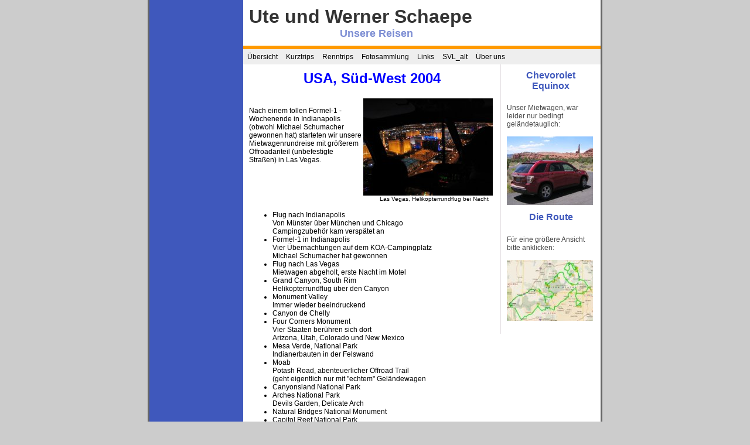

--- FILE ---
content_type: text/html
request_url: http://sitereisen.vermessung-schaepe.de/history/USA2004.htm
body_size: 2935
content:
<!DOCTYPE html PUBLIC "-//W3C//DTD XHTML 1.0 Transitional//EN"
	"http://www.w3.org/TR/xhtml1/DTD/xhtml1-transitional.dtd">
<html dir="ltr" xmlns="http://www.w3.org/1999/xhtml">

<!-- #BeginTemplate "../master.dwt" -->

<head>
<meta content="text/html; charset=utf-8" http-equiv="Content-Type" />
<!-- #BeginEditable "doctitle" -->
<title>Schaepe, USA2004</title>
<script type="text/javascript">
<!--
function FP_swapImg() {//v1.0
 var doc=document,args=arguments,elm,n; doc.$imgSwaps=new Array(); for(n=2; n<args.length;
 n+=2) { elm=FP_getObjectByID(args[n]); if(elm) { doc.$imgSwaps[doc.$imgSwaps.length]=elm;
 elm.$src=elm.src; elm.src=args[n+1]; } }
}

function FP_preloadImgs() {//v1.0
 var d=document,a=arguments; if(!d.FP_imgs) d.FP_imgs=new Array();
 for(var i=0; i<a.length; i++) { d.FP_imgs[i]=new Image; d.FP_imgs[i].src=a[i]; }
}

function FP_getObjectByID(id,o) {//v1.0
 var c,el,els,f,m,n; if(!o)o=document; if(o.getElementById) el=o.getElementById(id);
 else if(o.layers) c=o.layers; else if(o.all) el=o.all[id]; if(el) return el;
 if(o.id==id || o.name==id) return o; if(o.childNodes) c=o.childNodes; if(c)
 for(n=0; n<c.length; n++) { el=FP_getObjectByID(id,c[n]); if(el) return el; }
 f=o.forms; if(f) for(n=0; n<f.length; n++) { els=f[n].elements;
 for(m=0; m<els.length; m++){ el=FP_getObjectByID(id,els[n]); if(el) return el; } }
 return null;
}
// -->
</script>
<style type="text/css">












.style3 {
	text-align: center;
}
.style4 {
	text-align: left;
}
.style5 {
	text-align: right;
	font-size: smaller;
}
.style7 {
	margin-bottom: 0px;
}
.style8 {
	border-width: 0px;
}
.style9 {
	margin-left: 3px;
}
</style>
<!-- #EndEditable -->
<link href="../styles/style1.css" media="screen" rel="stylesheet" title="CSS" type="text/css" />
<style type="text/css">

.style1 {
	color: #3F58BC;
}
.style2 {
	color: #0000FF;
}
.style3 {
	text-align: center;
}
</style>
</head>

<body>

<!-- Begin Container -->
<div id="container">
	<!-- Begin Masthead -->
	<div id="masthead">
		<h1 class="style2">Ute und Werner Schaepe</h1>
		<h3 style="width: 345px" class="style3"> 
		Unsere Reisen</h3>
	</div>
	<!-- End Masthead -->
	<!-- Begin Navigation -->
	<div id="navigation">
		<ul>
			<li><a href="../index.html">Übersicht</a></li>
			<li><a href="../shorttrips/shorttrips.htm">Kurztrips</a></li>
			<li><a href="../racetrips/racetrips.htm">Renntrips</a></li>
			<li><a href="../photo_gallery/photo_gallery.htm">Fotosammlung</a></li>
			<li><a href="../links/links.htm">Links</a></li>
			<li><a href="../svl_alt/WebSite_Lustgarten_Neu/default.html">SVL_alt</a></li>
			<li><a href="../about_us/about_us.htm">Über uns</a></li>
		</ul>
	</div>
	<!-- End Navigation -->
	<!-- Begin content_container -->
	<div id="content_container">
		<!-- Begin Left Column -->
		<div id="column_left">
			<!-- #BeginEditable "content" -->
			<h2 
			class="style3" style="width: 419px"><span class="style2">USA, 
			Süd-West 2004</span>
			</h2>
			<div id="kurzinfo" style="height: 166px; width: 416px;" class="style4">
			<img height="166" src="images/lasvegas.jpg" style="float: right" width="221" alt="Rundflug bei Dunkeln" class="style9" />
				<br />
				Nach einem tollen Formel-1 -Wochenende in Indianapolis (obwohl 
				Michael Schumacher gewonnen hat) starteten wir unsere
				Mietwagenrundreise mit größerem Offroadanteil (unbefestigte 
				Straßen) in Las Vegas.<br />
			</div>
			<div id="pictinfo" style="height: 14px; width: 409px;" class="style5">
				Las Vegas, Helikopterrundflug bei Nacht</div>
			
			<ul>
				<li class="style7">Flug nach Indianapolis<br />
				Von Münster über München und Chicago<br />
				Campingzubehör kam verspätet an</li>
				<li>Formel-1 in Indianapolis<br />
				Vier Übernachtungen auf dem KOA-Campingplatz<br />
				Michael Schumacher hat gewonnen</li>
				<li>Flug nach Las Vegas<br />
				Mietwagen abgeholt, erste Nacht im Motel</li>
				<li>Grand Canyon, South Rim<br />
				Helikopterrundflug über den Canyon</li>
				<li>Monument Valley<br />Immer wieder beeindruckend<br /></li>
				<li>Canyon de Chelly</li>
				<li>Four Corners Monument<br />
				Vier Staaten berühren sich dort<br />
				Arizona, Utah, Colorado und New Mexico</li>
				<li>Mesa Verde, National Park<br />
				Indianerbauten in der Felswand</li>
				<li>Moab<br />
				Potash Road, abenteuerlicher Offroad Trail<br />
				(geht eigentlich nur mit &quot;echtem&quot; Geländewagen</li>
				<li>Canyonsland National Park</li>
				<li>Arches National Park<br />
				Devils Garden, Delicate Arch</li>
				<li>Natural Bridges National Monument</li>
				<li>Capitol Reef National Park<br />
				(Water Pockets)</li>
				<li>Boulder<br />
				Burr Trail</li>
				<li>Escalante State Park</li>
				<li>Bryce Canyon<br />
				Quad Tour</li>
				<li>Kodakchrome Basin State Park<br />
				Cotton Wood Road (tolle Schotterpiste)</li>
				<li>Page<br />
				Bootstour auf Lake Powell</li>
				<li>Grand Canyon, North Rim<br />
				Beeindruckender als die Südseite</li>
				<li>Coral Pink sand Dunes National Park</li>
				<li>Zion National Park <br />
				(Nur noch mit Shuttle Bussen möglich)</li>
				<li>Las vegas<br />
				5 Übernachtungen im Luxor-Hotel<br />
				Roulette<br />
				Blue Men Group<br />
				Helicopterrundflug &quot;by night&quot;<br />
				u.v.m.
				</li>
				<li>Rückflug nach Münster<br />
				über Denver und Frankfurt</li>
			</ul>
			<a href="../index.html">
			<img id="img1" alt="Zurück" height="20" onmousedown="FP_swapImg(0,0,/*id*/'img1',/*url*/'button24.jpg')" onmouseout="FP_swapImg(0,0,/*id*/'img1',/*url*/'button22.jpg')" onmouseover="FP_swapImg(0,0,/*id*/'img1',/*url*/'button23.jpg')" onmouseup="FP_swapImg(0,0,/*id*/'img1',/*url*/'button23.jpg')" src="button22.jpg" style="border: 0" width="100" /><!-- MSComment="ibutton" fp-style="fp-btn: Soft Capsule 1; fp-preload: 0" fp-title="Zurück" --></a></p>
			
			<!-- #EndEditable --></div>
		<!-- End Left Column -->
		<!-- Begin Right Column -->
		<div id="column_right">
			<!-- #BeginEditable "sidebar" -->
			<h4 class="style3">Chevorolet Equinox</h4>
			<p>Unser Mietwagen, war leider nur bedingt geländetauglich:<br />
			<br />
			<img alt="Unser Mietwagen" height="117" src="images/car_2004.jpg" width="147" />
			</p>
			<h4 class="style3">Die Route</h4>
			<p>Für eine größere Ansicht bitte anklicken:<br />
			<br />
			<a href="images/route2004.jpg" target="_blank">
			<img alt="Unsere Reiseroute" height="104" src="images/rt2004.jpg" width="147" class="style8" /></a>
			</p>

			<!-- #EndEditable --></div>
		<!-- End Right Column -->
		<!-- Begin Footer -->
		<div id="footer">
			<div id="copyright">
				<p>Copyright © 2008. Alle Rechte vorbehalten.</p>
			</div>
			<p><a href="../index.html">D<span class="style1">emnächst</span></a> | 
			<a href="history.htm">
			Bisher</a> | <a href="../shorttrips/shorttrips.htm">
			Kurztrips</a> | <a href="../racetrips/racetrips.htm"> 
			Renntrips</a> |
			<a href="../photo_gallery/photo_gallery.htm">Fotosammlung</a> |
			<a href="../links/links.htm">Links</a> | 
			<a href="../about_us/about_us.htm">Ü<span class="style1">ber 
			uns</span></a> |
			</p>
		</div>
		<!-- End Footer --></div>
	<!-- End content_container --></div>
<!-- End Container -->

</body>

<!-- #EndTemplate -->

</html>


--- FILE ---
content_type: text/css
request_url: http://sitereisen.vermessung-schaepe.de/styles/style1.css
body_size: 918
content:
@import url(layout.css);
body {
	margin: 0 0%;
	background-color: #CCCCCC;
	font-family: Verdana, Arial, Helvetica, Sans-Serif;
	font-size: 0.75em;
	padding: 0px;
}
/* Formatvorlagen für DIV-Tags */
#container {
	border-right: 3px solid #666666;
	border-left: 3px solid #666666;
	border-bottom: 3px solid #666666;
	background-color: #3F58BC;
	background-image:  url("../images/leftphoto.jpg");
	background-repeat: no-repeat;
	background-position: left bottom;
}
#masthead {
	border-bottom: 6px solid #FF9900;
	background-color: #FFFFFF;
	border-top: 0;
	border-right: 0;
	border-left: 0;
	padding: 10px;
}
#navigation {
	background-color: #EEEEEE;
	margin-left: 160px;
}
html>body #navigation {
	overflow: hidden;
}
#content_container {
	background-color:#FFFFFF;
	padding: 0px;
}
#column_left {
	float: left;
}
#column_right {
	border-left: 1px solid #E3DFE2;
}
#image {
	margin-bottom: 10px;
	margin-left: 10px;
}
#footer {
	background-color: #FFFFFF;
	color: #666666;
	border-top: 1px solid #CCCCCC;
}
/* Formatvorlagen für Mastertitel */
#masthead h1 {
	margin-bottom: 0;
	color: #333333;
	margin-top: 0;
	margin-right: 0;
	margin-left: 0;
}
#masthead h3 {
	margin-top: 0;
	color: #7C8DD3;
	margin-bottom: 0px;
	text-indent: 5em;
}
#masthead a {
	color: #333333;
	text-decoration: none;
}
/* Formatvorlagen für die Navigation */
#navigation ul {
	list-style-type: none;
	width: 100%;
	margin: 0;
	padding: 0;
}
#navigation li {
	float: left;
}
#navigation a {
	margin: 0 1px;
	padding: 5px;
	display: block;
	border: 1px solid #eee;
	color: #000;
	text-decoration: none;
}
#navigation a:hover {
	color: #fff;
	text-decoration: none;
	background-color: #f93;
	border: 1px solid #f93;
}

/* Formatvorlagen für die rechte Spalte */
#column_right h4 {
	color: #3F58BC;
	margin-top: 0px;
}
#column_right p {
	color: #444444;
	margin-top: 0px;
}
#column_right a {
	color: #677BCB;
}
#column_right a:hover {
	color: #FF9933;
}
/* Formatvorlagen für die linke Spalte */
h1 {
	font-size: xx-large;
	color: #000000;
	margin-top: 0px;
}
h2 {
	font-size: x-large;
	color: #111111;
	margin-top: 0px;
}
h3 {
	font-size: large;
	color: #222222;
	margin-top: 0px;
}
h4 {
	font-size: medium;
	color: #333333;
	margin-top: 0px;
}
h5 { 
	font-size: x-small;
	margin-top: 0px;
}
h6 { 
	font-size: xx-small;
	margin-top: 0px;
}
a {
	color: #677BCB;
}
a:hover {
	color: #FF9933;
}
/* Formatvorlagen für Fußzeile */
#footer p {
	margin: 0;
	font-size: 0.85em;
	text-align: left;
}
#copyright {
	float: right;
	text-align: right;
}
#copyright p {
	font-size: 0.85em;
}
#footer a {
	color: #3F58BC;
}
#footer a:hover {
	color: #00008B;
	text-decoration: none;
}
.style_bold {
	font-weight: bold;
}
.style_italic {
	font-style: italic;
}

--- FILE ---
content_type: text/css
request_url: http://sitereisen.vermessung-schaepe.de/styles/layout.css
body_size: 235
content:
#container {
	margin: 0px auto;
	width: 770px;
}
#masthead {
	margin: 0 0 0 160px;
	padding: 1em;
}
#navigation {
	margin: 0;
	padding: 0;
}
#content_container {
	margin: 0 0 0 160px;
}
#column_left {
	padding: 10px 0px 10px 10px;
	vertical-align: top;
	float: left;
	width: 380px;
	margin: 0px;
}
#column_right {
	float: right;
	margin: 0;
	padding: 10px;
	width: 150px;
	vertical-align: top;
}
#image {
	float: right;
}
#footer {
	clear: both;
	margin: 0;
	padding: 5px;
}
